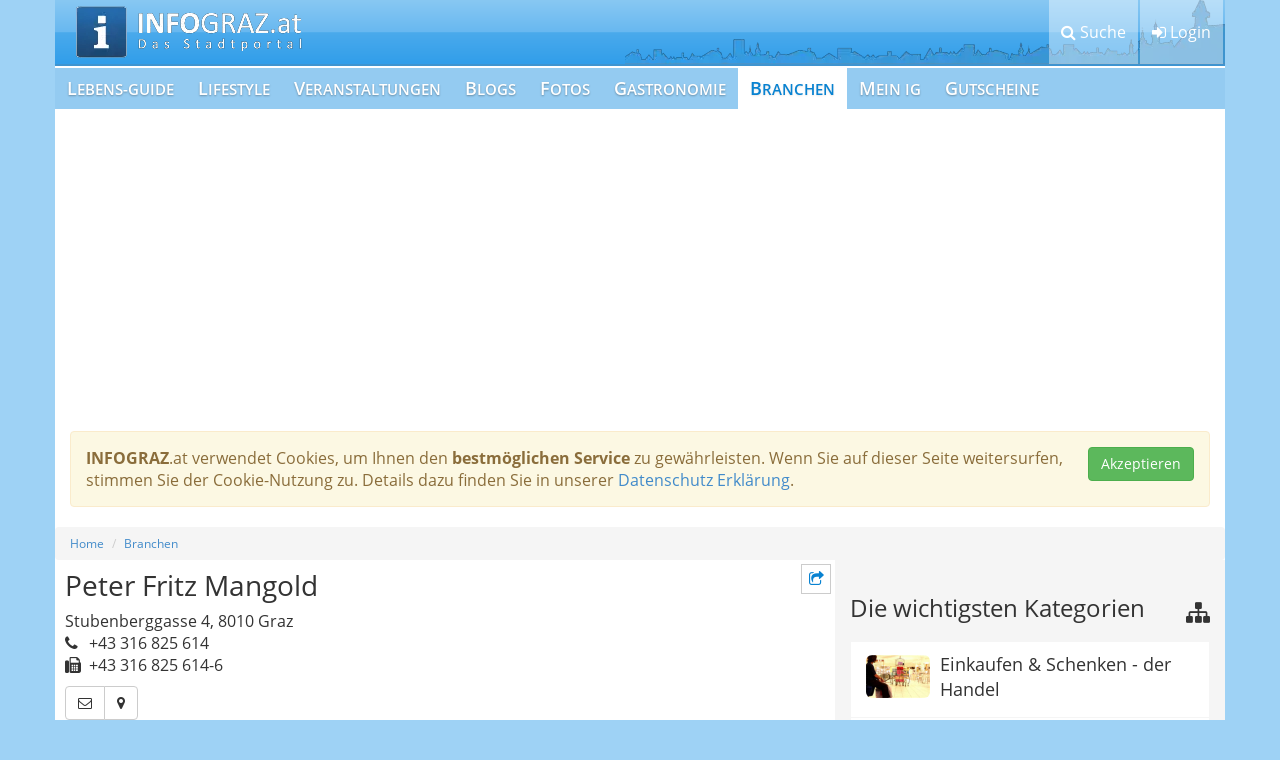

--- FILE ---
content_type: text/html; charset=UTF-8
request_url: https://www.info-graz.at/branchenverzeichnis-vereine-kuenstler/firmen/21514_peter-fritz-mangold-stubenberggasse-4-8010-graz/
body_size: 15977
content:
<!DOCTYPE html><html lang="de"><head><meta charset="utf-8"/>
<script>var __ezHttpConsent={setByCat:function(src,tagType,attributes,category,force,customSetScriptFn=null){var setScript=function(){if(force||window.ezTcfConsent[category]){if(typeof customSetScriptFn==='function'){customSetScriptFn();}else{var scriptElement=document.createElement(tagType);scriptElement.src=src;attributes.forEach(function(attr){for(var key in attr){if(attr.hasOwnProperty(key)){scriptElement.setAttribute(key,attr[key]);}}});var firstScript=document.getElementsByTagName(tagType)[0];firstScript.parentNode.insertBefore(scriptElement,firstScript);}}};if(force||(window.ezTcfConsent&&window.ezTcfConsent.loaded)){setScript();}else if(typeof getEzConsentData==="function"){getEzConsentData().then(function(ezTcfConsent){if(ezTcfConsent&&ezTcfConsent.loaded){setScript();}else{console.error("cannot get ez consent data");force=true;setScript();}});}else{force=true;setScript();console.error("getEzConsentData is not a function");}},};</script>
<script>var ezTcfConsent=window.ezTcfConsent?window.ezTcfConsent:{loaded:false,store_info:false,develop_and_improve_services:false,measure_ad_performance:false,measure_content_performance:false,select_basic_ads:false,create_ad_profile:false,select_personalized_ads:false,create_content_profile:false,select_personalized_content:false,understand_audiences:false,use_limited_data_to_select_content:false,};function getEzConsentData(){return new Promise(function(resolve){document.addEventListener("ezConsentEvent",function(event){var ezTcfConsent=event.detail.ezTcfConsent;resolve(ezTcfConsent);});});}</script>
<script>if(typeof _setEzCookies!=='function'){function _setEzCookies(ezConsentData){var cookies=window.ezCookieQueue;for(var i=0;i<cookies.length;i++){var cookie=cookies[i];if(ezConsentData&&ezConsentData.loaded&&ezConsentData[cookie.tcfCategory]){document.cookie=cookie.name+"="+cookie.value;}}}}
window.ezCookieQueue=window.ezCookieQueue||[];if(typeof addEzCookies!=='function'){function addEzCookies(arr){window.ezCookieQueue=[...window.ezCookieQueue,...arr];}}
addEzCookies([{name:"ezoab_70247",value:"mod206-c; Path=/; Domain=info-graz.at; Max-Age=7200",tcfCategory:"store_info",isEzoic:"true",},{name:"ezosuibasgeneris-1",value:"a14ee3b4-8964-44dd-7d56-b79cd73e9d7b; Path=/; Domain=info-graz.at; Expires=Sat, 16 Jan 2027 18:03:51 UTC; Secure; SameSite=None",tcfCategory:"understand_audiences",isEzoic:"true",}]);if(window.ezTcfConsent&&window.ezTcfConsent.loaded){_setEzCookies(window.ezTcfConsent);}else if(typeof getEzConsentData==="function"){getEzConsentData().then(function(ezTcfConsent){if(ezTcfConsent&&ezTcfConsent.loaded){_setEzCookies(window.ezTcfConsent);}else{console.error("cannot get ez consent data");_setEzCookies(window.ezTcfConsent);}});}else{console.error("getEzConsentData is not a function");_setEzCookies(window.ezTcfConsent);}</script><script type="text/javascript" data-ezscrex='false' data-cfasync='false'>window._ezaq = Object.assign({"edge_cache_status":12,"edge_response_time":1108,"url":"https://www.info-graz.at/branchenverzeichnis-vereine-kuenstler/firmen/21514_peter-fritz-mangold-stubenberggasse-4-8010-graz/"}, typeof window._ezaq !== "undefined" ? window._ezaq : {});</script><script type="text/javascript" data-ezscrex='false' data-cfasync='false'>window._ezaq = Object.assign({"ab_test_id":"mod206-c"}, typeof window._ezaq !== "undefined" ? window._ezaq : {});window.__ez=window.__ez||{};window.__ez.tf={};</script><script type="text/javascript" data-ezscrex='false' data-cfasync='false'>window.ezDisableAds = true;</script>
<script data-ezscrex='false' data-cfasync='false' data-pagespeed-no-defer>var __ez=__ez||{};__ez.stms=Date.now();__ez.evt={};__ez.script={};__ez.ck=__ez.ck||{};__ez.template={};__ez.template.isOrig=true;__ez.queue=__ez.queue||function(){var e=0,i=0,t=[],n=!1,o=[],r=[],s=!0,a=function(e,i,n,o,r,s,a){var l=arguments.length>7&&void 0!==arguments[7]?arguments[7]:window,d=this;this.name=e,this.funcName=i,this.parameters=null===n?null:w(n)?n:[n],this.isBlock=o,this.blockedBy=r,this.deleteWhenComplete=s,this.isError=!1,this.isComplete=!1,this.isInitialized=!1,this.proceedIfError=a,this.fWindow=l,this.isTimeDelay=!1,this.process=function(){f("... func = "+e),d.isInitialized=!0,d.isComplete=!0,f("... func.apply: "+e);var i=d.funcName.split("."),n=null,o=this.fWindow||window;i.length>3||(n=3===i.length?o[i[0]][i[1]][i[2]]:2===i.length?o[i[0]][i[1]]:o[d.funcName]),null!=n&&n.apply(null,this.parameters),!0===d.deleteWhenComplete&&delete t[e],!0===d.isBlock&&(f("----- F'D: "+d.name),m())}},l=function(e,i,t,n,o,r,s){var a=arguments.length>7&&void 0!==arguments[7]?arguments[7]:window,l=this;this.name=e,this.path=i,this.async=o,this.defer=r,this.isBlock=t,this.blockedBy=n,this.isInitialized=!1,this.isError=!1,this.isComplete=!1,this.proceedIfError=s,this.fWindow=a,this.isTimeDelay=!1,this.isPath=function(e){return"/"===e[0]&&"/"!==e[1]},this.getSrc=function(e){return void 0!==window.__ezScriptHost&&this.isPath(e)&&"banger.js"!==this.name?window.__ezScriptHost+e:e},this.process=function(){l.isInitialized=!0,f("... file = "+e);var i=this.fWindow?this.fWindow.document:document,t=i.createElement("script");t.src=this.getSrc(this.path),!0===o?t.async=!0:!0===r&&(t.defer=!0),t.onerror=function(){var e={url:window.location.href,name:l.name,path:l.path,user_agent:window.navigator.userAgent};"undefined"!=typeof _ezaq&&(e.pageview_id=_ezaq.page_view_id);var i=encodeURIComponent(JSON.stringify(e)),t=new XMLHttpRequest;t.open("GET","//g.ezoic.net/ezqlog?d="+i,!0),t.send(),f("----- ERR'D: "+l.name),l.isError=!0,!0===l.isBlock&&m()},t.onreadystatechange=t.onload=function(){var e=t.readyState;f("----- F'D: "+l.name),e&&!/loaded|complete/.test(e)||(l.isComplete=!0,!0===l.isBlock&&m())},i.getElementsByTagName("head")[0].appendChild(t)}},d=function(e,i){this.name=e,this.path="",this.async=!1,this.defer=!1,this.isBlock=!1,this.blockedBy=[],this.isInitialized=!0,this.isError=!1,this.isComplete=i,this.proceedIfError=!1,this.isTimeDelay=!1,this.process=function(){}};function c(e,i,n,s,a,d,c,u,f){var m=new l(e,i,n,s,a,d,c,f);!0===u?o[e]=m:r[e]=m,t[e]=m,h(m)}function h(e){!0!==u(e)&&0!=s&&e.process()}function u(e){if(!0===e.isTimeDelay&&!1===n)return f(e.name+" blocked = TIME DELAY!"),!0;if(w(e.blockedBy))for(var i=0;i<e.blockedBy.length;i++){var o=e.blockedBy[i];if(!1===t.hasOwnProperty(o))return f(e.name+" blocked = "+o),!0;if(!0===e.proceedIfError&&!0===t[o].isError)return!1;if(!1===t[o].isComplete)return f(e.name+" blocked = "+o),!0}return!1}function f(e){var i=window.location.href,t=new RegExp("[?&]ezq=([^&#]*)","i").exec(i);"1"===(t?t[1]:null)&&console.debug(e)}function m(){++e>200||(f("let's go"),p(o),p(r))}function p(e){for(var i in e)if(!1!==e.hasOwnProperty(i)){var t=e[i];!0===t.isComplete||u(t)||!0===t.isInitialized||!0===t.isError?!0===t.isError?f(t.name+": error"):!0===t.isComplete?f(t.name+": complete already"):!0===t.isInitialized&&f(t.name+": initialized already"):t.process()}}function w(e){return"[object Array]"==Object.prototype.toString.call(e)}return window.addEventListener("load",(function(){setTimeout((function(){n=!0,f("TDELAY -----"),m()}),5e3)}),!1),{addFile:c,addFileOnce:function(e,i,n,o,r,s,a,l,d){t[e]||c(e,i,n,o,r,s,a,l,d)},addDelayFile:function(e,i){var n=new l(e,i,!1,[],!1,!1,!0);n.isTimeDelay=!0,f(e+" ...  FILE! TDELAY"),r[e]=n,t[e]=n,h(n)},addFunc:function(e,n,s,l,d,c,u,f,m,p){!0===c&&(e=e+"_"+i++);var w=new a(e,n,s,l,d,u,f,p);!0===m?o[e]=w:r[e]=w,t[e]=w,h(w)},addDelayFunc:function(e,i,n){var o=new a(e,i,n,!1,[],!0,!0);o.isTimeDelay=!0,f(e+" ...  FUNCTION! TDELAY"),r[e]=o,t[e]=o,h(o)},items:t,processAll:m,setallowLoad:function(e){s=e},markLoaded:function(e){if(e&&0!==e.length){if(e in t){var i=t[e];!0===i.isComplete?f(i.name+" "+e+": error loaded duplicate"):(i.isComplete=!0,i.isInitialized=!0)}else t[e]=new d(e,!0);f("markLoaded dummyfile: "+t[e].name)}},logWhatsBlocked:function(){for(var e in t)!1!==t.hasOwnProperty(e)&&u(t[e])}}}();__ez.evt.add=function(e,t,n){e.addEventListener?e.addEventListener(t,n,!1):e.attachEvent?e.attachEvent("on"+t,n):e["on"+t]=n()},__ez.evt.remove=function(e,t,n){e.removeEventListener?e.removeEventListener(t,n,!1):e.detachEvent?e.detachEvent("on"+t,n):delete e["on"+t]};__ez.script.add=function(e){var t=document.createElement("script");t.src=e,t.async=!0,t.type="text/javascript",document.getElementsByTagName("head")[0].appendChild(t)};__ez.dot=__ez.dot||{};__ez.queue.addFileOnce('/detroitchicago/boise.js', '/detroitchicago/boise.js?gcb=195-3&cb=5', true, [], true, false, true, false);__ez.queue.addFileOnce('/parsonsmaize/abilene.js', '/parsonsmaize/abilene.js?gcb=195-3&cb=b20dfef28c', true, [], true, false, true, false);__ez.queue.addFileOnce('/parsonsmaize/mulvane.js', '/parsonsmaize/mulvane.js?gcb=195-3&cb=e75e48eec0', true, ['/parsonsmaize/abilene.js'], true, false, true, false);__ez.queue.addFileOnce('/detroitchicago/birmingham.js', '/detroitchicago/birmingham.js?gcb=195-3&cb=539c47377c', true, ['/parsonsmaize/abilene.js'], true, false, true, false);</script>
<script data-ezscrex="false" type="text/javascript" data-cfasync="false">window._ezaq = Object.assign({"ad_cache_level":0,"adpicker_placement_cnt":0,"ai_placeholder_cache_level":0,"ai_placeholder_placement_cnt":-1,"domain":"info-graz.at","domain_id":70247,"ezcache_level":1,"ezcache_skip_code":0,"has_bad_image":0,"has_bad_words":0,"is_sitespeed":0,"lt_cache_level":0,"response_size":43770,"response_size_orig":38014,"response_time_orig":1090,"template_id":5,"url":"https://www.info-graz.at/branchenverzeichnis-vereine-kuenstler/firmen/21514_peter-fritz-mangold-stubenberggasse-4-8010-graz/","word_count":0,"worst_bad_word_level":0}, typeof window._ezaq !== "undefined" ? window._ezaq : {});__ez.queue.markLoaded('ezaqBaseReady');</script>
<script type='text/javascript' data-ezscrex='false' data-cfasync='false'>
window.ezAnalyticsStatic = true;

function analyticsAddScript(script) {
	var ezDynamic = document.createElement('script');
	ezDynamic.type = 'text/javascript';
	ezDynamic.innerHTML = script;
	document.head.appendChild(ezDynamic);
}
function getCookiesWithPrefix() {
    var allCookies = document.cookie.split(';');
    var cookiesWithPrefix = {};

    for (var i = 0; i < allCookies.length; i++) {
        var cookie = allCookies[i].trim();

        for (var j = 0; j < arguments.length; j++) {
            var prefix = arguments[j];
            if (cookie.indexOf(prefix) === 0) {
                var cookieParts = cookie.split('=');
                var cookieName = cookieParts[0];
                var cookieValue = cookieParts.slice(1).join('=');
                cookiesWithPrefix[cookieName] = decodeURIComponent(cookieValue);
                break; // Once matched, no need to check other prefixes
            }
        }
    }

    return cookiesWithPrefix;
}
function productAnalytics() {
	var d = {"pr":[6],"omd5":"5cdeeff2f76fc31d550709e23d1b6913","nar":"risk score"};
	d.u = _ezaq.url;
	d.p = _ezaq.page_view_id;
	d.v = _ezaq.visit_uuid;
	d.ab = _ezaq.ab_test_id;
	d.e = JSON.stringify(_ezaq);
	d.ref = document.referrer;
	d.c = getCookiesWithPrefix('active_template', 'ez', 'lp_');
	if(typeof ez_utmParams !== 'undefined') {
		d.utm = ez_utmParams;
	}

	var dataText = JSON.stringify(d);
	var xhr = new XMLHttpRequest();
	xhr.open('POST','/ezais/analytics?cb=1', true);
	xhr.onload = function () {
		if (xhr.status!=200) {
            return;
		}

        if(document.readyState !== 'loading') {
            analyticsAddScript(xhr.response);
            return;
        }

        var eventFunc = function() {
            if(document.readyState === 'loading') {
                return;
            }
            document.removeEventListener('readystatechange', eventFunc, false);
            analyticsAddScript(xhr.response);
        };

        document.addEventListener('readystatechange', eventFunc, false);
	};
	xhr.setRequestHeader('Content-Type','text/plain');
	xhr.send(dataText);
}
__ez.queue.addFunc("productAnalytics", "productAnalytics", null, true, ['ezaqBaseReady'], false, false, false, true);
</script><base href="https://www.info-graz.at/branchenverzeichnis-vereine-kuenstler/firmen/21514_peter-fritz-mangold-stubenberggasse-4-8010-graz/"/> <title>Peter Fritz Mangold , Einzelhandel m.Leder u. Schuhzubehör,Einzelhandel m.Lederwaren,Kürschner, Handschuhmacher, Gerber, Präparatoren und Säckler,LG Textilhandel WK - Gliederung 30850,Pelzbekleidung </title>  <meta http-equiv="X-UA-Compatible" content="IE=edge"/> <meta name="viewport" content="width=device-width, initial-scale=1"/> <meta name="language" content="de"/> <meta name="robots" content="INDEX, FOLLOW"/> <meta name="robots" content="NOODP"/> <meta name="description" content="Stubenberggasse 4, 8010 Graz"/> <meta name="keywords" content=" Leder &amp; Pelz Pelzbekleidung LG Textilhandel Lederbekleidung Kürschner"/> <meta name="verify-v1" content="NvlWDxuTQeOsJmn9dGakyfFDM7lsvhnZCHm4xFn4Fn8="/> <meta name="google-site-verification" content="5KJXbpbrlZrdcThjEEKFEJ5ABbZSxRI80h93PR2AbmI"/> <meta name="p:domain_verify" content="c83a167c6b19365b315a7707603edafe"/> <meta name="msvalidate.01" content="B40C139BE77FF096789BA59B8CC28BC1"/> <meta name="city" content="Graz"/> <meta name="zipcode" content="8010"/> <meta name="country" content="Austria"/> <meta name="state" content="Austria"/> <meta name="geo.position" content="47.070714;15.439503999999943"/> <meta name="geo.placename" content="Austria, Graz"/> <meta name="geo.region" content="AT-6"/> <meta name="DC.coverage" content="Steiermark; Graz"/> <meta name="DC.Title" content="Peter Fritz Mangold , Einzelhandel m.Leder u. Schuhzubehör,Einzelhandel m.Lederwaren,Kürschner, Handschuhmacher, Gerber, Präparatoren und Säckler,LG Textilhandel WK - Gliederung 30850,Pelzbekleidung "/> <meta name="DC.Publisher" content="INFO-Portal Marketinggesellschaft mbH"/> <meta name="DC.Language" content="de"/> <meta name="DC.Identifier" content="https://www.info-graz.at"/> <meta name="DC.Type" content="Service"/> <meta name="DC.Rights" content="2012 INFO-Portal Marketinggesellschaft mbH"/> <link rel="canonical" href="https://www.info-graz.at/branchenverzeichnis-vereine-kuenstler/firmen/21514_peter-fritz-mangold-stubenberggasse-4-8010-graz/"/> <link rel="shortcut icon" href="/cms/info-graz/www/img/favicon.ico"/> <link rel="apple-touch-icon" href="/cms/info-graz/www/img/apple-touch-icon.png"/> <link rel="stylesheet" href="/cms/info-graz/www/css/font/open-sans/style.css" type="text/css" media="all"/> <link rel="stylesheet" href="/php/minify/?g=page_css" type="text/css" media="screen"/> <script type="text/javascript"> var ivas_variables = { path_customer : '/cms/info-graz/www/', path_js_general_content : '/js/content/', path_js_general_ajax : '/js/Ajax/', sla_id : 1, current_url : '/branchenverzeichnis-vereine-kuenstler/firmen/21514_peter-fritz-mangold-stubenberggasse-4-8010-graz/', logged_in : '' }; var ig_variables = { advertising : "", advertising_type : "content", }; var googletag = googletag || {}; </script> <script type='text/javascript'>
var ezoTemplate = 'orig_site';
var ezouid = '1';
var ezoFormfactor = '1';
</script><script data-ezscrex="false" type='text/javascript'>
var soc_app_id = '0';
var did = 70247;
var ezdomain = 'info-graz.at';
var ezoicSearchable = 1;
</script></head> <body class="page-module os-mac browser-chrome"><noscript><iframe src="https://www.googletagmanager.com/ns.html?id=GTM-K8369SH" height="0" width="0" style="display:none;visibility:hidden"></iframe></noscript> <header class="container-fluid ig-head"> <div class="container ig-head-bg"> <div class="row"> <div class="col-md-12 ig-head-col"> <ul class="ig-head-nav" data-toggle-active="false"> <li><button type="button" class="btn btn-default" data-toggle="search"><i class="fa fa-search"></i> <span class="ig-head-nav-text">Suche</span></button></li> <li><button type="button" class="btn btn-default" data-toggle="login"><i class="fa fa-sign-in"></i> <span class="ig-head-nav-text">Login</span></button></li> <li> <button type="button" class="btn btn-default navbar-toggle collapsed" data-toggle="collapse" data-target="#navbar" aria-expanded="false" aria-controls="navbar"> <span class="sr-only">Toggle navigation</span> <i class="fa fa-bars"></i> <span class="ig-head-nav-text">Menü</span> </button> </li> </ul> <a class="ig-logo" href="/">Graz Stadt-Portal - Hauptstadt der Steiermark </a> </div> </div> </div> <div class="container ig-toggle-menue ig-head-search"> <div class="row"> <div class="col-md-12 clearfix"> <p class="headTitle">Branchen Suche</p> <div class="ig-head-search-text"> Hier suchen Sie ausschließlich in den Texten und Keywords der Brancheneinträge. Beachten Sie bitte die weiteren Suchmöglichkeiten unten - Sie werden auch Ihre Wünsche erfüllt bekommen. </div> <form class="frm_search" method="post" action="/graz-von-a-z-suche/"> <input type="hidden" name="post_action" value="firm_search"/> <input type="hidden" name="search_results_link" value="/graz-von-a-z-suchergebnisse/"/> <input type="hidden" name="search_options" value="0"/> <div class="input-group"> <input type="text" class="form-control" placeholder="Firmen Name" name="firm_search_name" value=""/> <span class="input-group-btn"> <button class="btn btn-default" type="submit"><i class="fa fa-search"></i></button> </span> </div> </form> <p class="headTitle">Weitere Suchmöglichkeiten</p> <nav> <ul class="nav nav-pills"> <li role="presentation"><a href="/aerztenotdienst-graz-notdienst-erste-hilfe-wochenenddienst-apotheke-tierarzt-aerztlicher-aerzte-bereitschaftsdienst/">Notdienste, nachts und am Wochenende</a></li> <li role="presentation"><a href="/apotheken-notdienst-notfallapotheke-medikamente-nachtapotheke/">Apotheken-Bereitschaft</a></li> <li role="presentation"><a href="http://www.grazhats.at">Marken, Produkte</a></li> <li role="presentation"><a href="/regionale-gutscheine-zum-verschenken/">Suche Gutscheine</a></li> <li role="presentation"><a href="/zahnarzt-notdienst-bezirke-zahnschmerzen-zahnklinik-lkh-zahnaerztlicher-wochenenddienst-zahnambulatorium/">Dienstbereit: Zahnarzt / Zahnärztin</a></li> <li role="presentation"><a href="/blog-news-blogger-free/">Suche in den INFOGRAZ.at-Blogs</a></li> <li role="presentation"><a href="/veranstaltungen-steiermark-events-heute-veranstaltungskalender-kulturserver/">Veranstaltungen / Events</a></li> <li role="presentation"><a href="/branchenverzeichnis-vereine-kuenstler/">Suche nach Branchen und Kategorien</a></li> <li role="presentation"><a href="/suchen-suche-gefunden-werden-themen-kategorien-zusatzinformationen-zusatztexte/">Volltextsuche auf INFOGRAZ.at komplett</a></li> </ul> </nav> </div> </div> </div> <div class="container ig-toggle-menue ig-head-login"> <div class="row"> <div class="col-md-6"> <p class="headTitle">Mein Benutzer</p> <form method="post" action="/login-anmelden/" class="ig-form ig-login-head"> <input type="hidden" name="login_set_cookie" id="login_set_cookie" value="on"/> <input type="hidden" name="action" value="login_user"/> <input type="hidden" name="redirect_login" value="/branchenverzeichnis-vereine-kuenstler/firmen/21514_peter-fritz-mangold-stubenberggasse-4-8010-graz/"/> <div class="form-group"> <label for="frm_login_name"><i class="fa fa-user"></i> Benutzer:</label> <input type="text" class="form-control" name="login_name" id="frm_login_name" value="" placeholder="Benutzername eingeben"/> </div> <div class="form-group"> <label for="frm_login_pwd"><i class="fa fa-key"></i> Passwort:</label> <input type="password" class="form-control" name="login_pwd" id="frm_login_pwd" value="" placeholder="Passwort eingeben"/> </div> <button class="btn btn-primary pull-left" type="button" data-social-function="true" data-type="login"><i class="fa fa-facebook-official"></i> Login mit Facebook</button> <button class="btn btn-default pull-right" type="submit"><i class="fa fa-sign-in"></i> Login</button> </form> </div> <div class="col-md-6"> <p class="headTitle ig-new-user">Neuer Benutzer</p> <div class="list-group ig-user-links"> <a href="/registrieren/" class="list-group-item"><i class="fa fa-user-plus"></i> Registrieren</a> <a href="/passwort-vergessen/" class="list-group-item"><i class="fa fa-envelope"></i> Passwort vergessen?</a> </div> </div> </div> </div> <div class="container ig-mainnav-bg"> <nav class="navbar ig-mainnav"> <div class="row"> <div id="navbar" class="navbar-collapse collapse"> <ul class="nav navbar-nav"> <li> <a href="/ausbildung-beratung-fortbildung-familie-gesundheit-tipps-ernaehrung-freizeit/">Lebens-Guide</a> </li> <li> <a href="/lifestyle-lebensstil-modern/">Lifestyle </a> </li> <li> <a href="/veranstaltungen-steiermark-events-heute-veranstaltungskalender-kulturserver/">Veranstaltungen</a> </li> <li> <a href="/blog-news-blogger-free/">Blogs</a> </li> <li> <a href="/partyfotos-eventfotos-bilder-fotos/">Fotos</a> </li> <li> <a href="/restaurants-gastronomie/">Gastronomie</a> </li> <li class="active"> <a href="/branchenverzeichnis-vereine-kuenstler/">Branchen</a> </li> <li> <a href="/veranstaltung-event-gratis-veroeffentlichen/">Mein IG</a> </li> <li> <a href="https://www.info-graz.at/gutscheine/">Gutscheine</a> </li> </ul> </div> </div> </nav> </div> </header> <div class="container-fluid ig-page"> <div class="container ig-page-bg stickem-container"> <div class="alert alert-warning confirmed alert-cookies clearfix" data-ivas="cookie"> <button class="pull-right btn btn-success" data-ivas-dsgvo="cookie">Akzeptieren</button> <p><strong>INFOGRAZ</strong>.at verwendet Cookies, um Ihnen den <strong>bestmöglichen Service</strong> zu gewährleisten. Wenn Sie auf dieser Seite weitersurfen, stimmen Sie der Cookie-Nutzung zu. Details dazu finden Sie in unserer <a href="/datenschutz/" target="_blank">Datenschutz Erklärung</a>.</p> </div> <div class="ig-advert ig-slot-skyscraper"> <div id="ig_adslot_skyscraper" class="stickem" data-ig-advert="2016"></div> </div> <div class="row page-padding ig-breadcrumb"> <div id="ig_ros_top" class="ig-adslot-ros-top" data-ig-advert="2016"></div> <!--googleoff: index--> <ol class="breadcrumb"> <li><a href="/">Home</a></li> <li><a href="/branchenverzeichnis-vereine-kuenstler/">Branchen</a></li> </ol> <!--googleon: index--> </div> <div class="row page-padding ig-page-area"> <div class="col-md-8 ig-content-area"> <div class="ig-content-menue-area"> <ul class="list-unstyled ig-content-menue stickem"> <li class="hidden ig-page-back-button"><button type="button" class="btn btn-default btn-sm btn-sidebar" data-target="back"><i class="fa fa-arrow-circle-left"></i> <span class="sr-only">Zurück</span></button></li> <li class="cm-top-button cm-nav-button"><button type="button" class="btn btn-default btn-sm btn-sidebar" data-target="menue"><i class="fa fa-sitemap"></i> <span class="sr-only">Navigation</span></button></li> <li class="hidden"><button type="button" class="btn btn-default btn-sm btn-sidebar" data-target="textblock"><i class="fa fa-info-circle"></i> <span class="sr-only">Mehr Information</span></button></li> <li class="hidden"><button type="button" class="btn btn-default btn-sm btn-sidebar" data-target="map"><i class="fa fa-map-marker"></i> <span class="sr-only">Zur Karte</span></button></li> <li><button type="button" class="btn btn-default btn-sm btn-sidebar" data-target="share"><i class="fa fa-share-square-o"></i> <span class="sr-only">Teilen</span></button></li> <li class="cm-top-button"><button type="button" class="btn btn-default btn-sm btn-sidebar" data-target="top"><i class="fa fa-arrow-circle-up"></i> <span class="sr-only">Nach Oben</span></button></li> </ul> </div> <!-- Modal --> <div class="modal fade" id="INFOGrazShare" tabindex="-1" role="dialog" aria-labelledby="INFOGrazShare" aria-hidden="true"> <div class="modal-dialog modal-sm"> <div class="modal-content"> <div class="modal-header"> <button type="button" class="close" data-dismiss="modal" aria-label="Close"><span aria-hidden="true">×</span></button> <p class="modal-head-title modal-title">Teilen</p> </div> <div class="alert alert-info modal-alert"> <p>Hier können Sie diese eine Seite auf den verschiedenen sozialen Netzwerken teilen.</p> </div> <div class="modal-body modal-share"> <div class="panel panel-default"> <div class="panel-body"> <i class="fa fa-facebook-official"></i> <div class="fb-like" data-href="https://www.info-graz.at/branchenverzeichnis-vereine-kuenstler/firmen/21514_peter-fritz-mangold-stubenberggasse-4-8010-graz/" data-layout="button_count" data-action="like" data-show-faces="false" data-share="true"></div> </div> </div> <div class="panel panel-default"> <div class="panel-body"> <i class="fa fa-google-plus-square"></i> <!-- Fügen Sie dieses Tag an der Stelle ein, an der die Teilen-Schaltfläche erscheinen soll. --> <div class="g-plus" data-action="share" data-annotation="bubble"></div> </div> </div> <div class="panel panel-default"> <div class="panel-body"> <i class="fa fa-twitter-square"></i> <a href="https://twitter.com/share" class="twitter-share-button">Tweet</a> </div> </div> </div> <div class="modal-footer"> <button type="button" class="btn btn-default pull-left" data-dismiss="modal">Schließen</button> </div> </div> </div> </div> <section class="ig-content-head"> <h1 class="module-head">Peter Fritz Mangold </h1> <address class="ig-adress">Stubenberggasse 4, 8010 Graz<br/> <i class="fa fa-phone"></i> +43 316 825 614 <br/> <i class="fa fa-fax"></i> +43 316 825 614-6 <br/> </address> <div class="ig-menue-icons btn-group" role="group"> <a class="btn btn-default" href="#detail_mail" title="E-Mail"><i class="fa fa-envelope-o"></i><!--34120--></a> <a class="btn btn-default" href="#detail_map" title="Karte &amp; Routenplaner"><i class="fa fa-map-marker"></i><!--Stubenberggasse 4, 8010 Graz--></a> </div> <div class="content-text ivas-editor-text clearfix"></div> </section> <div id="detail_map"> <h2><i class="fa fa-map-marker"></i> Karte</h2> <div class="alert alert-info"> <p><a href="https://www.google.at/maps/place/Stubenberggasse 4, 8010 Graz/" target="_blank">Adresse mit Google Maps anschauen</a></p> </div> <div class="hidden"> <div data-map-info="true"><p style="font-size: 18px;font-weight:500;">Peter Fritz Mangold </p>Stubenberggasse 4, 8010 Graz</div> <div data-map-marker="true">Peter Fritz Mangold : Stubenberggasse 4, 8010 Graz</div> </div> </div> <div id="detail_mail"> <form class="ig-form ig-module-mail clearfix" id="firm_contact_mail" method="POST" enctype="multipart/form-data" data-ig-mail="true"> <input type="hidden" name="mail_ako_id" value="34120"/> <h2>Kontaktaufnahme</h2> <div><p align="justify">Um die Info-Graz Firmen <b>vor Spam-Mails zu bewahren</b>, verwenden wir an dieser Stelle zur Übermittlung Ihrer Nachricht ein sicheres Formular. Ihre Nachricht wird nach dem Absenden umgehend per Mail an das Unternehmen Peter Fritz Mangold weitergeleitet.</p></div> <!--googleoff: index--> <div class="alert alert-success hidden" role="alert" data-success="true"> <p>Ihre Nachricht wurde erfolgreich versendet!<br/>Wir melden uns in kürze bei Ihnen.</p> </div> <input type="hidden" name="ajax_json_post_action" value="send_email"/> <input type="hidden" name="fsf_id" value="75"/> <input type="hidden" name="fsf_return_json" value="1"/> <div class="row" data-ig-mail-done="hide"> <div class="col-md-6"> <div class="form-group" data-error-class="true" data-error="cf_error_1"> <label for="contact_name">Mein Name</label> <input type="text" class="form-control" id="contact_name" name="contact_name" value=""/> <span class="hidden help-block" data-error-message="true" data-error-msg-for="cf_error_1"></span> </div> <div class="form-group" data-error-class="true" data-error="cf_error_2"> <label for="contact_email">Meine Email Adresse</label> <input type="text" class="form-control" id="contact_email" name="contact_email" value=""/> <span class="hidden help-block" data-error-message="true" data-error-msg-for="cf_error_2"></span> </div> <div class="form-group" data-error-class="true" data-error="cf_error_3"> <label for="mail_subject">Mein Betreff</label> <input type="text" class="form-control" id="mail_subject" name="mail_subject" value=""/> <span class="hidden help-block" data-error-message="true" data-error-msg-for="cf_error_3"></span> </div> </div> <div class="col-md-6"> <div class="form-group" data-error-class="true" data-error="cf_error_4"> <label for="contact_text">Meine Nachricht</label> <textarea class="form-control" rows="3" name="contact_text" id="contact_text"></textarea> <span class="hidden help-block" data-error-message="true" data-error-msg-for="cf_error_4"></span> </div> </div> </div> <button type="submit" class="btn btn-default pull-right" data-ig-mail="send" data-ig-mail-done="hide"><i class="fa fa-envelope"></i> Meine Nachricht senden</button> <!--googleon: index--> </form> </div> <div class="ig-share clearfix"> <button type="button" class="btn btn-primary" data-ig-function="true" data-function="share"><i class="fa fa-share-square-o"></i> Teilen</button> </div> <div id="ig_ros_linkunit_2" class="ig-adslot-ros-linkunit" data-ig-advert="adsense"> <!-- EZOIC_REMOVE_BEGIN --> <script> var cpgClientWidth = document.documentElement.clientWidth; if (cpgClientWidth>=1024) { /* D_ROS_LINKUNIT_2 */ document.write('<ins class="adsbygoogle" style="display:inline-block;width:728px;height:15px" data-ad-client="ca-pub-6782044965169125" data-ad-slot="6811568913"></ins>'); } else if(cpgClientWidth<1024 && cpgClientWidth>=748) { /* D_ROS_LINKUNIT_2 */ document.write('<ins class="adsbygoogle" style="display:inline-block;width:728px;height:15px" data-ad-client="ca-pub-6782044965169125" data-ad-slot="6811568913"></ins>'); } (adsbygoogle = window.adsbygoogle || []).push({ }); </script> <!-- EZOIC_REMOVE_END --> </div> <div class="ig-advert ig-slot-page-bottom"><!-- __RESP_CONTENTEMPFEHLUNGEN --> <ins class="adsbygoogle" style="display:block;height:300px;width:100%;" data-ad-client="ca-pub-6782044965169125" data-ad-slot="3888833312"></ins> <script> (adsbygoogle = window.adsbygoogle || []).push({ }); </script> </div> </div> <div class="col-md-4 ig-sidebar-area"> <div id="ig_ros_sidebar_1" class="ig-adslot-ros-sidebar" data-ig-advert="2016"></div> <nav class="ig-page-right-nav"> <h2><i class="fa fa-sitemap"></i>Die wichtigsten Kategorien</h2> <div class="list-group"> <a href="/shops-handel-handelsbetriebe-geschenkideen-kaufhaus-geschaefte-einkaufen-schenken/" class="list-group-item list-group-images clearfix"> <img class="img-rounded" src="/files/images/1228/50650_thumb_accessoires_geschenk_nobelhausrat_istock_000001167448xsmall_180x120.jpg" alt="Einkaufen &amp; Schenken - der Handel"/> <p class="list-group-item-heading">Einkaufen &amp; Schenken - der Handel</p> <!--googleoff: index--> <p class="list-group-item-text sr-only"></p> <!--googleon: index--> </a> <a href="/gutscheine/ " class="list-group-item list-group-images clearfix"> <img class="img-rounded" src="/files/images/1228/530102_thumb_gutschein_reisegutscheine_reise_gewinnen_mcdonalds_gutscheine_gratis_gewinnspiel_oesterreich_35688431f.jpg" alt="Gutschein-Welt: von myToys bis H&amp;M, C&amp;A u.v.m."/> <p class="list-group-item-heading">Gutschein-Welt: von myToys bis H&amp;M, C&amp;A u.v.m.</p> <!--googleoff: index--> <p class="list-group-item-text sr-only"></p> <!--googleon: index--> </a> <a href="/regionale-gutscheine-zum-verschenken/" class="list-group-item list-group-images clearfix"> <img class="img-rounded" src="/files/images/1228/225478_thumb_gutschein_guenstiger_gutscheine_angebote_gutscheincode_gutscheinen_eintritt_einkauf_rabatt_gutschein_code_rabattcode_schoppen_rabatte_14591863.jpg" alt="Gewinnspiele - Lokale Gutscheine"/> <p class="list-group-item-heading">Gewinnspiele - Lokale Gutscheine</p> <!--googleoff: index--> <p class="list-group-item-text sr-only"></p> <!--googleon: index--> </a> <a href="/aerztenotdienst-graz-notdienst-erste-hilfe-wochenenddienst-apotheke-tierarzt-aerztlicher-aerzte-bereitschaftsdienst/" class="list-group-item list-group-images clearfix"> <img class="img-rounded" src="/files/images/1228/17298_thumb_diverse_notdienste_90.jpg" alt="Notdienste für (fast) alle Fälle "/> <p class="list-group-item-heading">Notdienste für (fast) alle Fälle </p> <!--googleoff: index--> <p class="list-group-item-text sr-only"></p> <!--googleon: index--> </a> <a href="/karriere-steiermark-jobsuche/" class="list-group-item list-group-images clearfix"> <img class="img-rounded" src="/files/images/1228/80113_thumb_jobs_jobsuche_bewerbung_gespraech_9099160.jpg" alt="Jobs &amp; Karriere Steiermark"/> <p class="list-group-item-heading">Jobs &amp; Karriere Steiermark</p> <!--googleoff: index--> <p class="list-group-item-text sr-only"></p> <!--googleon: index--> </a> <a href="/gewerbe-handwerk-banken-industrie-handwerker-adressen-adresssuche-fundgrube/" class="list-group-item list-group-images clearfix"> <img class="img-rounded" src="/files/images/1228/13897_thumb_gewerbeschein1_90.jpg" alt="Gewerbe, Handwerk, Banken"/> <p class="list-group-item-heading">Gewerbe, Handwerk, Banken</p> <!--googleoff: index--> <p class="list-group-item-text sr-only"></p> <!--googleon: index--> </a> <a href="/auto-kfz/" class="list-group-item list-group-images clearfix"> <img class="img-rounded" src="/files/images/1228/11849_thumb_ferrari_heck82x54.jpg" alt="Auto - KFZ "/> <p class="list-group-item-heading">Auto - KFZ </p> <!--googleoff: index--> <p class="list-group-item-text sr-only"></p> <!--googleon: index--> </a> <a href="/gesundheit-soziales-graz-lebenshilfe/" class="list-group-item list-group-images clearfix"> <img class="img-rounded" src="/files/images/1228/13909_thumb_sozial_90.jpg" alt="Gesundheit und Soziales "/> <p class="list-group-item-heading">Gesundheit und Soziales </p> <!--googleoff: index--> <p class="list-group-item-text sr-only"></p> <!--googleon: index--> </a> <a href="/betreuung-wohnen/" class="list-group-item"> <p class="list-group-item-heading">Betreuung &amp; Wohnen</p> <!--googleoff: index--> <p class="list-group-item-text sr-only"></p> <!--googleon: index--> </a> <a href="/bildung-weiterbildung/" class="list-group-item list-group-images clearfix"> <img class="img-rounded" src="/files/images/1228/13888_thumb_bildung_90.jpg" alt="Bildung &amp; Weiterbildung"/> <p class="list-group-item-heading">Bildung &amp; Weiterbildung</p> <!--googleoff: index--> <p class="list-group-item-text sr-only"></p> <!--googleon: index--> </a> <a href="/kultur-vereine-graz-und-umgebung/" class="list-group-item list-group-images clearfix"> <img class="img-rounded" src="/files/images/1228/557230_thumb_13_chiala_afrika_festival_2016_augartenpark_graz_open-air_augarten_afrikanische_kunst_und_kultur_18.jpg" alt="Kultur"/> <p class="list-group-item-heading">Kultur</p> <!--googleoff: index--> <p class="list-group-item-text sr-only"></p> <!--googleon: index--> </a> <a href="/freizeit-kultur-sport-vereine/" class="list-group-item list-group-images clearfix"> <img class="img-rounded" src="/files/images/1228/13919_thumb_wellness_90.jpg" alt="Freizeit &amp; Sport"/> <p class="list-group-item-heading">Freizeit &amp; Sport</p> <!--googleoff: index--> <p class="list-group-item-text sr-only"></p> <!--googleon: index--> </a> <a href="/informationsstellen/" class="list-group-item"> <p class="list-group-item-heading">Informationsstellen</p> <!--googleoff: index--> <p class="list-group-item-text sr-only"></p> <!--googleon: index--> </a> <a href="/kammern-berufsverbaende/" class="list-group-item"> <p class="list-group-item-heading">Kammern &amp; Berufsverbände</p> <!--googleoff: index--> <p class="list-group-item-text sr-only"></p> <!--googleon: index--> </a> <a href="/tourismus-freizeit-steiermark/" class="list-group-item list-group-images clearfix"> <img class="img-rounded" src="/files/images/1228/37966_thumb_GruenerSee.jpg" alt="Tourismus &amp; Freizeitwirtschaft"/> <p class="list-group-item-heading">Tourismus &amp; Freizeitwirtschaft</p> <!--googleoff: index--> <p class="list-group-item-text sr-only"></p> <!--googleon: index--> </a> <a href="/dienstleistungen-dienstleister-gebaeudereinigung-dienstleistung-it-handwerker-dienstleistungs-dienstleister/" class="list-group-item list-group-images clearfix"> <img class="img-rounded" src="/files/images/1228/40067_thumb_dienstleistungen2_180x120.jpg" alt="Dienstleistungen"/> <p class="list-group-item-heading">Dienstleistungen</p> <!--googleoff: index--> <p class="list-group-item-text sr-only"></p> <!--googleon: index--> </a> <a href="/gastronomie-lokalfuehrer-restaurantfuehrer-restaurantguide-restaurant-tanzlokale-discotheken-gasthaus/" class="list-group-item list-group-images clearfix"> <img class="img-rounded" src="/files/images/1228/13894_thumb_gastronomie_graz1_90.jpg" alt="Gastronomie - regional und international"/> <p class="list-group-item-heading">Gastronomie - regional und international</p> <!--googleoff: index--> <p class="list-group-item-text sr-only"></p> <!--googleon: index--> </a> <a href="/industrie/" class="list-group-item"> <p class="list-group-item-heading">Industrie</p> <!--googleoff: index--> <p class="list-group-item-text sr-only"></p> <!--googleon: index--> </a> <a href="/berufsbereiche-ams-arbeitsmarktservice-berufsgruppen-branchenverzeichnis-innungen-adressensuche-adressensuche/" class="list-group-item list-group-images clearfix"> <img class="img-rounded" src="/files/images/1228/191890_thumb_berufslexikon_graz_ams_oesterreich_neu_berufslexikon_gliederung_berufsgruppen_gliederungen_innung_branchenverzeichnis_fachgruppen_wegweiser_berufsgruppe_2407534.jpg" alt="Berufsbereiche des AMS "/> <p class="list-group-item-heading">Berufsbereiche des AMS </p> <!--googleoff: index--> <p class="list-group-item-text sr-only"></p> <!--googleon: index--> </a> <a href="/wohnen-einrichten-wohnung-umzug-einrichtung-ausbauen-umbauen-moebelhaeuser/" class="list-group-item list-group-images clearfix"> <img class="img-rounded" src="/files/images/1228/13891_thumb_einrichten_90.jpg" alt="Wohnen &amp; Einrichten"/> <p class="list-group-item-heading">Wohnen &amp; Einrichten</p> <!--googleoff: index--> <p class="list-group-item-text sr-only"></p> <!--googleon: index--> </a> <a href="/bau-wohnungen-bauen-wohnen-firmen-architekten-maurer-tischler/" class="list-group-item list-group-images clearfix"> <img class="img-rounded" src="/files/images/1228/356971_thumb_bauen_immobilien_wohnung_bau_wohnungen_mietwohnung_groesse_mieten_architekt_modern_architekten_profi_eigentumswohnung_Fotolia_53620308_XS.jpg" alt="Bauen - der Weg zum eigenen Haus"/> <p class="list-group-item-heading">Bauen - der Weg zum eigenen Haus</p> <!--googleoff: index--> <p class="list-group-item-text sr-only"></p> <!--googleon: index--> </a> <a href="/auto-mobilitaet-fahrschule-gebrauchtwagen-autos-fahrschulen-autohaus-autokauf/" class="list-group-item"> <p class="list-group-item-heading">Mobilität</p> <!--googleoff: index--> <p class="list-group-item-text sr-only"></p> <!--googleon: index--> </a> <a href="/tourismus-reisen-ausflugsziele-urlaub-steiermark-wochenendtrip-ausflugstipps-freizeit/" class="list-group-item list-group-images clearfix"> <img class="img-rounded" src="/files/images/1228/517605_thumb_skiurlaub_oesterreich_kurzurlaub_freizeitaktivitaeten_urlaub_in_oesterreich_ausflugsziele_steiermark_familienurlaub.jpg" alt="Tourismus - Reisen - Ausflüge "/> <p class="list-group-item-heading">Tourismus - Reisen - Ausflüge </p> <!--googleoff: index--> <p class="list-group-item-text sr-only"></p> <!--googleon: index--> </a> <a href="/freie-berufe-facharzt-notare-arzt-steuerberater-tierarzt-freiberuflich/" class="list-group-item list-group-images clearfix"> <img class="img-rounded" src="/files/images/1228/98110_thumb_Freie_Berufe_Graz_9757.jpg" alt="Freie Berufe"/> <p class="list-group-item-heading">Freie Berufe</p> <!--googleoff: index--> <p class="list-group-item-text sr-only"></p> <!--googleon: index--> </a> <a href="/wellness-beauty/" class="list-group-item list-group-images clearfix"> <img class="img-rounded" src="/files/images/1228/13916_thumb_wellness1_90.jpg" alt="Wellness &amp; Beauty"/> <p class="list-group-item-heading">Wellness &amp; Beauty</p> <!--googleoff: index--> <p class="list-group-item-text sr-only"></p> <!--googleon: index--> </a> </div> </nav> <div id="ig_ros_sidebar_2" class="ig-adslot-ros-sidebar" data-ig-advert="2016"></div> <div class="ig-tipps"> <h2>Tipps</h2> <div data-snippet="true" data-cms-id="57054" data-file="static/list_tipps"></div> </div> <!--googleoff: index--> <section class="ig-section ig-news ig-news-right"> <h2 class="ig-section-head"><i class="fa fa-newspaper-o"></i>News und Wissenswertes</h2> <article class="media"> <div class="media-image media-left media-top"> <img class="img-thumbnail" src="/files/images/1228/581115_thumb_Singleboersen_Vergleich_Menschen_Mann_Frau_Paar_gluecklich_Liebe_Dating_2589047.jpg" alt="Singlebörsen vergleichen und testen - anonym und ohne Kosten"/> </div> <div class="media-body"> <p class="media-heading ig-list-head"><a href="/lifestyle-lebensstil-modern/news/14127_singleboersen-vergleichen-testen-kosten-anonym-onlinedating/">Singlebörsen vergleichen und testen - anonym und ohne Kosten</a></p> <p></p><p align="justify"></p>Auf der Suche nach der großen Liebe entscheiden sich immer mehr Damen und Herren jeden Alters für die einfache, bequeme Variante: das <strong>Onlinedating über Singlebörsen</strong>.<p></p> <p></p> </div> </article> <article class="media"> <div class="media-image media-left media-top"> <img class="img-thumbnail" src="/files/images/1228/581609_thumb_Verlobung_Heiraten_Graz_Eheglueck_Heirat_Hochzeit_Steiermark_Service_Planung_finden_richtige_Ring_Feier_Ehe_Paar_Schmuck_4826217.jpg" alt="Der erste Schritt zum Eheglück - die Verlobung"/> </div> <div class="media-body"> <p class="media-heading ig-list-head"><a href="/hochzeit-heiraten-umgebung/news/14335_schritt-eheglueck-verlobung-ring-feier-ehe-paar-schmuck/">Der erste Schritt zum Eheglück - die Verlobung</a></p> <p></p><p align="justify">Für <strong>viele Paare</strong> ist sie einer der romantischsten Momente ihrer Beziehung - <strong>die Verlobung</strong>. Manchmal ist es ein langer und beschwerlicher Weg, bis die bedeutsame Entscheidung getroffen wird, mit dem Partner den Rest des Lebens verbringen zu wollen.</p><p></p> </div> </article> <article class="media"> <div class="media-image media-left media-top"> <img class="img-thumbnail" src="/files/images/1228/375878_thumb_araberhengst_araber_hengst_glaenzend_schwarz_pferde_galoppieren_edel_reitzubehoer_reiturlaub_pferdesport_vollblut_vollblueter_Fotolia_33514384_XS.jpg" alt="Die Edelsten unter der Sonne"/> </div> <div class="media-body"> <p class="media-heading ig-list-head"><a href="/sportvereine-und-umgebung-clubsport/news/10383_pferde-liebe-reiter-pferd-schwarz-pony-haflinger-seele-status-schoen-araber-edel/">Die Edelsten unter der Sonne</a></p> <p>Euch kann ich´s ja sagen – <b>nichts, aber schon absolut überhaupt gar nichts ist mir heiliger..</b> Wie kann ich dem Pferd gerecht werden? - fragt sich Daniela Kummer.</p> </div> </article> <article class="media"> <div class="media-image media-left media-top"> <img class="img-thumbnail" src="/files/images/1228/581187_thumb_Liebeskummer_Phasen_Symptome_UEberwindung_Hilfreiche_Tipps_Beziehung_Beziehungsende_Zeit_Geduld_Licht_und_Schatten_3141445.jpg" alt="Liebeskummer – Symptome, Phasen und Überwindung"/> </div> <div class="media-body"> <p class="media-heading ig-list-head"><a href="/paarberatung-und-coaching/news/14139_liebeskummer-trennungsschmerz-beziehungsende-symptome-phasen-ueberwindung-hilfreiche-tipps/">Liebeskummer – Symptome, Phasen und Überwindung</a></p> <p></p><p align="justify">In sechs österreichischen Bundesländern wurden im <a title="mehr Ehen geschlossen" href="https://www.derstandard.at/story/2000080236931/2017-wurde-mehr-geheiratet-und-verpartnert-und-mehr-geschieden" target="_blank">Jahr 2017 mehr Ehen geschlossen</a> als im Jahr zuvor.</p><p></p> </div> </article> <article class="media"> <div class="media-image media-left media-top"> <img class="img-thumbnail" src="/files/images/1228/581544_thumb_Bett_richtige_Bettgroesse_finden_Separate_Matratzen_Doppelbett_Erholsamer_Schlaf_Laenge_Boxspring_Matratze_3652757.jpg" alt="Erholsamer Schlaf für 2: Die richtige Bettgröße finden"/> </div> <div class="media-body"> <p class="media-heading ig-list-head"><a href="/bettwarenerzeuger/news/14300_erholsamer-schlaf-richtige-bettgroesse-finden-laenge-doppelbett-boxspring/">Erholsamer Schlaf für 2: Die richtige Bettgröße finden</a></p> <p></p><p align="justify">Die <strong>Schlafqualität</strong> spielt für <strong>das Wohlbefinden und die Leistungsfähigkeit</strong> eine entscheidende Rolle. Wer schlecht schläft, der ist am Morgen nicht ausgeruht und die Aufgaben des Alltags können zu einer wahren Belastungsprobe werden.</p><p></p> </div> </article> </section> <!--googleon: index--> <div id="ig_ros_sidebar_3" class="ig-adslot-ros-sidebar" data-ig-advert="2016"></div> </div> </div> </div> </div> <footer class="footer container-fluid ig-footer"> <div class="container ig-footer-bg"> <div class="row page-padding"> <div class="col-md-4"> <a class="btn btn-danger btn-lg btn-block" href="/sonntagsdienst-notfalldienst-bereitschaft-notdienste-nachtdienst-dienst-sonntag-wochenenddienst/"><i class="fa fa-heartbeat"></i> Notdienste</a> <a class="btn btn-default btn-lg btn-block" href="/apotheken-nachtdienste-wochenenddienste/"><i class="fa fa-medkit"></i> Apotheken</a> </div> <div class="col-md-4"> <a class="btn btn-default btn-lg btn-block" href="/gutscheine/"><i class="fa fa-ticket"></i> Gutscheine</a> <a class="btn btn-default btn-lg btn-block" href="/gewinn-verlosung-eintrittskarten-gutscheine/"><i class="fa fa-gift"></i> Gewinnen</a> </div> <div class="col-md-4"> <a class="btn btn-default btn-lg btn-block" href="/routenplaner/"><i class="fa fa-map-marker"></i> Routenplan</a> <a class="btn btn-default btn-lg btn-block" href="/zitate-humor-weisheit-bloedsinn-sprueche-witzige-lustige-zitat/"><i class="fa fa-smile-o"></i> Sprüche</a> </div> </div> </div> <div class="container ig-bottom-bg"> <div class="row page-padding" style="padding-top: 15px;padding-bottom: 15px;border-bottom: 2px solid #fff;"> <div class="col-sm-12"> <!-- ProvenExpert Bewertungssiegel --> <div id="pewl"></div> <script type="text/javascript" src="https://www.provenexpert.com/widget/landing_info-portal-marketinggesellschaft-mbh.js?feedback=1&amp;avatar=1&amp;competence=1&amp;style=white"></script> <link rel="stylesheet" type="text/css" href="https://www.provenexpert.com/css/widget_landing.css" media="screen,print"/> <!-- ProvenExpert Bewertungssiegel Ende --> </div> </div> <div class="row page-padding"> <div class="col-md-12"> <span class="footer-text-left"></span> <nav> <ul class="list-inline nav-footer"> <li> <a href="/">Startseite</a> </li> <li> <a href="/werben-auf-den-portalen-der-info-portal-marketinggesellschaft-mbh/">Werben ohne Streuverluste</a> </li> <li> <a href="/werbung-online-optimierung-ranking-seo-impressum-info-portal/">Impressum</a> </li> <li> <a href="/google-analytics-werbung-lokal-seo/">Google Analytics™</a> </li> <li> <a href="/suchergebnisse-info-portal-marketinggesellschaft-graz-printmedien/">Über IPM</a> </li> <li> <a href="/agb/">AGB&#39;s</a> </li> </ul> </nav> </div> </div> </div> </footer> <!-- jQuery (necessary for Bootstrap's JavaScript plugins) --> <!-- Include all compiled plugins (below), or include individual files as needed --> <script src="https://maps.googleapis.com/maps/api/js?libraries=adsense&amp;region=DE&amp;language=DE&amp;key=AIzaSyDZvBxKH7bwtSTGVXHR1gwDkj6NypLI920"></script> <script async="" src="//pagead2.googlesyndication.com/pagead/js/adsbygoogle.js"></script> <script type="text/javascript" src="/php/minify/?g=page_js&amp;sla_id=1"></script> <!-- Global site tag (gtag.js) - Google Analytics --> <script> var gaProperty = 'G-X9SKES55RR'; var disableStr = 'ga-disable-' + gaProperty; if (document.cookie.indexOf(disableStr + '=true') > -1) { window[disableStr] = true; console.log("google analytics disabled"); } function gaOptout() { document.cookie = disableStr + '=true; expires=Thu, 31 Dec 2099 23:59:59 UTC; path=/'; window[disableStr] = true; console.log("google analytics disabled"); } </script> <script async="" src="https://www.googletagmanager.com/gtag/js?id=G-X9SKES55RR"></script> <script> window.dataLayer = window.dataLayer || []; function gtag(){ dataLayer.push(arguments); } gtag('js', new Date()); gtag( 'config', 'G-X9SKES55RR', { 'anonymize_ip': true } ); </script> <!-- Google Tag Manager --> <script type="text/javascript"> (function(w,d,s,l,i){ w[l]=w[l]||[];w[l].push({ 'gtm.start':new Date().getTime(),event:'gtm.js' }); var f=d.getElementsByTagName(s)[0],j=d.createElement(s),dl=l!='dataLayer'?'&l='+l:'';j.async=true;j.src='https://www.googletagmanager.com/gtm.js?id='+i+dl;f.parentNode.insertBefore(j,f); })(window,document,'script','dataLayer','GTM-K8369SH'); </script> <!-- End Google Tag Manager --> <!-- Google Tag Manager (noscript) -->  <!-- End Google Tag Manager (noscript) --> <script type="application/ld+json"> { "@context" : "http://schema.org", "@type" : "Organization", "name" : "info-graz", "url" : "https://www.info-graz.at", "sameAs" : [ "https://twitter.com/INFOGRAZ", "https://plus.google.com/+InfograzAt1999", "https://www.facebook.com/INFOGRAZ/", "https://de.foursquare.com/infograz", "https://www.tumblr.com/blog/infograz, "https://www.instagram.com/infograz/, "https://www.flickr.com/photos/info-graz/, "https://www.pinterest.com/infograz/ ] } </script> <script async="" src="//delivery.gutscheinrausch.de/versions/current/widgets/beliebte_gutscheine/index.js"></script> <!-- Facebook Pixel Code --> <script> !function(f,b,e,v,n,t,s) {if(f.fbq)return;n=f.fbq=function(){n.callMethod? n.callMethod.apply(n,arguments):n.queue.push(arguments)}; if(!f._fbq)f._fbq=n;n.push=n;n.loaded=!0;n.version='2.0'; n.queue=[];t=b.createElement(e);t.async=!0; t.src=v;s=b.getElementsByTagName(e)[0]; s.parentNode.insertBefore(t,s)}(window,document,'script','https://connect.facebook.net/en_US/fbevents.js'); fbq('init', '120198648566280'); fbq('track', 'PageView'); </script> <noscript> <img height="1" width="1" src="https://www.facebook.com/tr?id=120198648566280&ev=PageView&noscript=1"/> </noscript> <!-- End Facebook Pixel Code -->   
<script data-cfasync="false">function _emitEzConsentEvent(){var customEvent=new CustomEvent("ezConsentEvent",{detail:{ezTcfConsent:window.ezTcfConsent},bubbles:true,cancelable:true,});document.dispatchEvent(customEvent);}
(function(window,document){function _setAllEzConsentTrue(){window.ezTcfConsent.loaded=true;window.ezTcfConsent.store_info=true;window.ezTcfConsent.develop_and_improve_services=true;window.ezTcfConsent.measure_ad_performance=true;window.ezTcfConsent.measure_content_performance=true;window.ezTcfConsent.select_basic_ads=true;window.ezTcfConsent.create_ad_profile=true;window.ezTcfConsent.select_personalized_ads=true;window.ezTcfConsent.create_content_profile=true;window.ezTcfConsent.select_personalized_content=true;window.ezTcfConsent.understand_audiences=true;window.ezTcfConsent.use_limited_data_to_select_content=true;window.ezTcfConsent.select_personalized_content=true;}
function _clearEzConsentCookie(){document.cookie="ezCMPCookieConsent=tcf2;Domain=.info-graz.at;Path=/;expires=Thu, 01 Jan 1970 00:00:00 GMT";}
_clearEzConsentCookie();if(typeof window.__tcfapi!=="undefined"){window.ezgconsent=false;var amazonHasRun=false;function _ezAllowed(tcdata,purpose){return(tcdata.purpose.consents[purpose]||tcdata.purpose.legitimateInterests[purpose]);}
function _handleConsentDecision(tcdata){window.ezTcfConsent.loaded=true;if(!tcdata.vendor.consents["347"]&&!tcdata.vendor.legitimateInterests["347"]){window._emitEzConsentEvent();return;}
window.ezTcfConsent.store_info=_ezAllowed(tcdata,"1");window.ezTcfConsent.develop_and_improve_services=_ezAllowed(tcdata,"10");window.ezTcfConsent.measure_content_performance=_ezAllowed(tcdata,"8");window.ezTcfConsent.select_basic_ads=_ezAllowed(tcdata,"2");window.ezTcfConsent.create_ad_profile=_ezAllowed(tcdata,"3");window.ezTcfConsent.select_personalized_ads=_ezAllowed(tcdata,"4");window.ezTcfConsent.create_content_profile=_ezAllowed(tcdata,"5");window.ezTcfConsent.measure_ad_performance=_ezAllowed(tcdata,"7");window.ezTcfConsent.use_limited_data_to_select_content=_ezAllowed(tcdata,"11");window.ezTcfConsent.select_personalized_content=_ezAllowed(tcdata,"6");window.ezTcfConsent.understand_audiences=_ezAllowed(tcdata,"9");window._emitEzConsentEvent();}
function _handleGoogleConsentV2(tcdata){if(!tcdata||!tcdata.purpose||!tcdata.purpose.consents){return;}
var googConsentV2={};if(tcdata.purpose.consents[1]){googConsentV2.ad_storage='granted';googConsentV2.analytics_storage='granted';}
if(tcdata.purpose.consents[3]&&tcdata.purpose.consents[4]){googConsentV2.ad_personalization='granted';}
if(tcdata.purpose.consents[1]&&tcdata.purpose.consents[7]){googConsentV2.ad_user_data='granted';}
if(googConsentV2.analytics_storage=='denied'){gtag('set','url_passthrough',true);}
gtag('consent','update',googConsentV2);}
__tcfapi("addEventListener",2,function(tcdata,success){if(!success||!tcdata){window._emitEzConsentEvent();return;}
if(!tcdata.gdprApplies){_setAllEzConsentTrue();window._emitEzConsentEvent();return;}
if(tcdata.eventStatus==="useractioncomplete"||tcdata.eventStatus==="tcloaded"){if(typeof gtag!='undefined'){_handleGoogleConsentV2(tcdata);}
_handleConsentDecision(tcdata);if(tcdata.purpose.consents["1"]===true&&tcdata.vendor.consents["755"]!==false){window.ezgconsent=true;(adsbygoogle=window.adsbygoogle||[]).pauseAdRequests=0;}
if(window.__ezconsent){__ezconsent.setEzoicConsentSettings(ezConsentCategories);}
__tcfapi("removeEventListener",2,function(success){return null;},tcdata.listenerId);if(!(tcdata.purpose.consents["1"]===true&&_ezAllowed(tcdata,"2")&&_ezAllowed(tcdata,"3")&&_ezAllowed(tcdata,"4"))){if(typeof __ez=="object"&&typeof __ez.bit=="object"&&typeof window["_ezaq"]=="object"&&typeof window["_ezaq"]["page_view_id"]=="string"){__ez.bit.Add(window["_ezaq"]["page_view_id"],[new __ezDotData("non_personalized_ads",true),]);}}}});}else{_setAllEzConsentTrue();window._emitEzConsentEvent();}})(window,document);</script><script defer src="https://static.cloudflareinsights.com/beacon.min.js/vcd15cbe7772f49c399c6a5babf22c1241717689176015" integrity="sha512-ZpsOmlRQV6y907TI0dKBHq9Md29nnaEIPlkf84rnaERnq6zvWvPUqr2ft8M1aS28oN72PdrCzSjY4U6VaAw1EQ==" data-cf-beacon='{"version":"2024.11.0","token":"e49c74d64e044f4486e9547f073e8d1e","r":1,"server_timing":{"name":{"cfCacheStatus":true,"cfEdge":true,"cfExtPri":true,"cfL4":true,"cfOrigin":true,"cfSpeedBrain":true},"location_startswith":null}}' crossorigin="anonymous"></script>
</body></html><!--IVAS CMS 3.2 (Neuwirth WebSolutions OG) on IG Runtime: 0.65911 sec) -->

--- FILE ---
content_type: text/html; charset=utf-8
request_url: https://www.google.com/recaptcha/api2/aframe
body_size: 267
content:
<!DOCTYPE HTML><html><head><meta http-equiv="content-type" content="text/html; charset=UTF-8"></head><body><script nonce="TznMqc8DsSORQgZPGnZ4Jw">/** Anti-fraud and anti-abuse applications only. See google.com/recaptcha */ try{var clients={'sodar':'https://pagead2.googlesyndication.com/pagead/sodar?'};window.addEventListener("message",function(a){try{if(a.source===window.parent){var b=JSON.parse(a.data);var c=clients[b['id']];if(c){var d=document.createElement('img');d.src=c+b['params']+'&rc='+(localStorage.getItem("rc::a")?sessionStorage.getItem("rc::b"):"");window.document.body.appendChild(d);sessionStorage.setItem("rc::e",parseInt(sessionStorage.getItem("rc::e")||0)+1);localStorage.setItem("rc::h",'1768586636367');}}}catch(b){}});window.parent.postMessage("_grecaptcha_ready", "*");}catch(b){}</script></body></html>